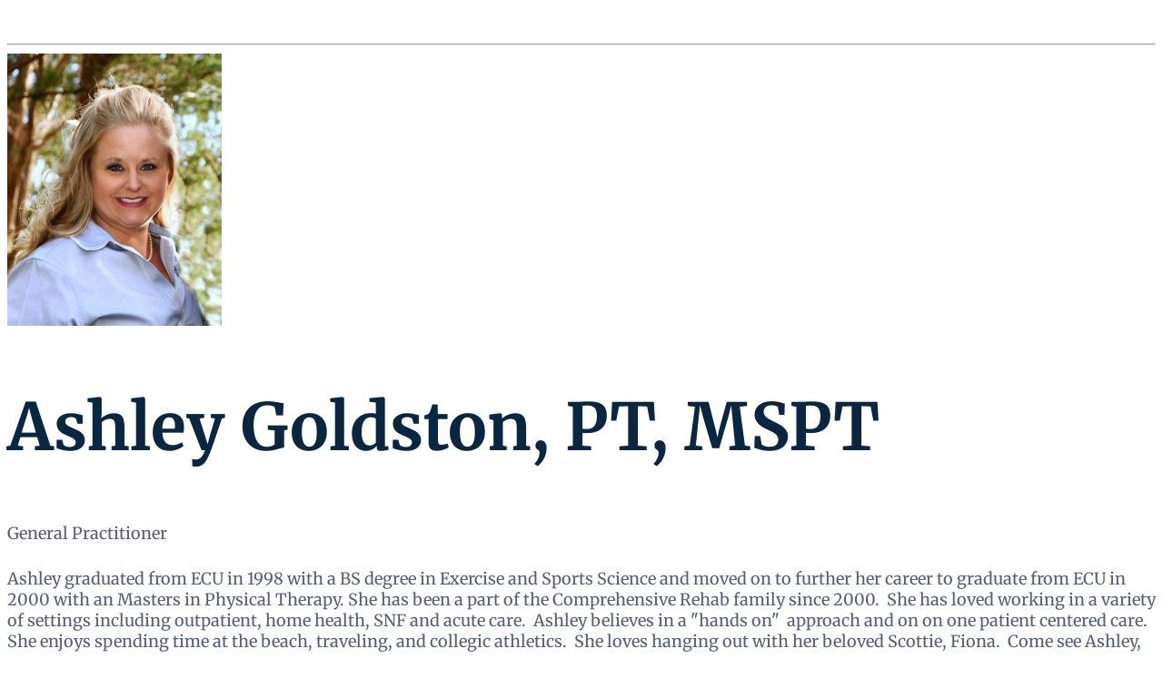

--- FILE ---
content_type: text/css
request_url: https://www.comprehensiverehab.com/wp-content/themes/frontis/style.css
body_size: 2387
content:
/*
Theme Name: Frontis
Theme URI: https://demo.frontiswp.com/theme
Author: WP Messiah
Author URI: https://wpmessiah.com/
Description: Meet Frontis, the lightweight WordPress block theme built for speed and flexibility. Perfect for any project, Frontis offers unlimited customizability through its simple block editor, empowering you to create stunning, fast-loading websites with no hassle. Whether for a blog, business, or portfolio, Frontis provides a robust foundation that scales with your needs, while maintaining great SEO performance. Make a bold statement with Frontis, where speed meets sophistication. A Fast, Highly Customizable Block Theme for WordPress.
Requires at least: 6.4
Tested up to: 6.8
Requires PHP: 7.4
Version: 1.1.23
License: GNU General Public License v2 or later
License URI: http://www.gnu.org/licenses/gpl-2.0.html
Text Domain: frontis
Tags: one-column, custom-colors, custom-menu, custom-logo, editor-style, featured-images, full-site-editing, block-patterns, rtl-language-support, sticky-post, threaded-comments, translation-ready, wide-blocks, block-styles, style-variations, blog, portfolio, news
*/

html{
    scroll-behavior: smooth;
}

/* Alignfull Compatibility */
body {
    overflow-x: hidden;
}

.entry-content > .alignfull {
    margin-left: calc( -50vw + 50%);
    margin-right: calc( -50vw + 50%);
    max-width: 100vw;
    width: 100vw;
}

.wp-block-categories.custom-style-1 {
    font-weight: bold;
    color: #0073aa;
}

.wp-block-categories.custom-style-2 {
    font-style: italic;
    color: #d54e21;
}

.fb-sticky-header > .wp-block-group {
    position: fixed;
    width: 100%;
    top: 0;
    z-index: 999;
    background: transparent;
}
.fb-sticky-header {
    position: sticky;
    top: 0;
    z-index: 999;
    transition: background 0.3s ease, top 0.3s ease-in-out;
}

.fb-sticky-header > div > div > div {
    transition: background-color 0.1s ease-in-out;
}

.fb-sticky-header.scrolled > div > div > div {
    background-color: var(--wp--preset--sticky--bg) !important;
    transition: background-color 0.1s ease-in-out;
}

body .fb-transparent-header > div > div > div{
    background: var(--wp--preset--transparent--bg) !important;
}

#fb-scroll-to-top {
    position: fixed;
    width: 50px;
    height: 50px;
    bottom: 20px;
    right: 20px;
    background-color: var(--wp--preset--color--primary-800);
    color: #fff;
    border: none;
    border-radius: 50%;
    font-size: 20px;
    cursor: pointer;
    opacity: 0; 
    visibility: hidden;
    z-index: 999;
    box-shadow: 0 4px 6px rgba(0, 0, 0, 0.1);
    transition: opacity 0.3s ease, visibility 0.3s ease;
}

#fb-scroll-to-top.visible {
    opacity: 1; 
    visibility: visible; 
}
.wp-block-post-author{
    align-items: center;
}
.wp-block-post-author__avatar img{
    border-radius: 50%;
}
.subscribe-form {
    max-width: 290px;
    width: 100%;
}

.subscribe-form p {
    display: inline-flex;
    align-items: center;
    margin: 0;
}


.footer-bright .subscribe-form button svg path {
    stroke: #001514;
}

.footer-bright .subscribe-form button {
    background: #00F0E4 !important;
}

.footer-conifer .subscribe-form button {
    background: #A9E94B !important;
}

.footer-conifer .subscribe-form button svg path {
    stroke: #121B03 !important;
}

.footer-selective-yellow .subscribe-form button {
    background: #FFBE2E !important;
}

.footer-selective-yellow .subscribe-form button svg path {
    stroke: #1F1500 !important;
}

.footer-selective-blue .subscribe-form button {
    background: #8054FF !important;
}

.footer-selective-blue .subscribe-form button svg path {
    stroke: #fff !important;
}


.subscribe-form button[type="submit"] {
    position: relative;
    background: #399CFF;
    color: #fff;
    padding: 7px !important;
    border-radius: 100%;
    font-size: 18px;
    border: none;
    width: 30px;
    height: 30px;
    display: flex;
    align-items: center;
    justify-content: center;
}

.footer-social-icon {
    display: flex;
    flex-wrap: wrap;
    flex-shrink: 0;
}

.footer-social-icon div {
    flex-shrink: 0;
}


.mc4wp-form input[type="email"]{
    position: relative;
}
.mc4wp-form input[type="submit"] {
    position: absolute;
    right: 0;
    top: 0;
}
.mc4wp-form input#email {
    width: 100%;
    padding-left: 20px;
    border-radius: 50px;
    border: 1px solid #E1E3E8;
    height: 42px;
    box-sizing: border-box;
    font-size: 16px;
}

.wp-site-blocks footer {
    margin-block-start: auto;
    margin-top: auto;
}

figure {
    line-height: 0;
}

figcaption{
    line-height: 1.3;
}

body .wp-block-navigation__responsive-container.is-menu-open {
    background-color: var(--wp--preset--color--primary) !important;
}

.wp-block-comment-content.has-p-2-font-size p {
    font-size: var(--wp--preset--font-size--p-2);
    margin-left: 56px;
    margin-bottom: 0;
}
.wp-block-comment-reply-link {
    text-align: right;
}


/* Shared styles for comment form inputs and textarea */
.comment-form-comment textarea,
.comment-form-author input,
.comment-form-email input,
.comment-form-url input {
    border: 1px solid var(--wp--preset--color--primary-100);
    border-radius: var(--wp--preset--spacing--spacing-16);
    outline: none;
    box-shadow: none;
}

/* Focus styles for all inputs and textarea */
.comment-form-comment textarea:focus,
.comment-form-author input:focus,
.comment-form-email input:focus,
.comment-form-url input:focus {
    border-color: var(--wp--preset--color--primary-100);
    box-shadow: none;
    outline: none;
}
ol.wp-block-latest-comments {
    padding-left: 0;
}

input:focus-visible {
    outline: none;
}
.theme-accordion .theme-accordion-list {
    cursor: pointer;
}
.theme-accordion p {
    font-size:  var(--wp--preset--font-size--p-2) !important;
}
.contact-info-icon {
    flex-shrink: 0;
}
.frontis-contact-from .wpcf7-form p {
    margin: 24px 0;
}
.frontis-contact-from .wpcf7-form p label {
    font-weight: 500;
    color: var(--wp--preset--color--primary-50);
}
.frontis-contact-from .wpcf7-form p input,
.frontis-contact-from .wpcf7-form p textarea {
    border: 1px solid var(--wp--preset--color--primary-600);
    padding: 14px 16px;
    border-radius: 12px;
    color: var(--wp--preset--color--primary-50);
    margin-top: 10px;
    width: 100%;
    box-sizing: border-box;
    background-color: var(--wp--preset--color--primary-700);
}
.frontis-contact-from .wpcf7-form p input:focus,
.frontis-contact-from .wpcf7-form p textarea:focus {
    outline: none;
    box-shadow: none;
}
.frontis-contact-from input.wpcf7-form-control.wpcf7-submit {
    background-color:var(--wp--preset--color--base);
    font-size: var(--wp--preset--font-size--p-1);
    color: var(--wp--preset--color--white);
    font-weight: 600;
    border-radius: 50px;
    cursor: pointer;
}
.frontis-contact-from .wpcf7-not-valid-tip {
    font-size: 14px;
}

.is-single-post-meta {
    flex-basis: fit-content !important;
    margin-right: 16px !important;
}

--- FILE ---
content_type: application/javascript
request_url: https://www.comprehensiverehab.com/wp-content/themes/frontis/assets/js/frontend.js?ver=1.1.23
body_size: 205
content:
document.addEventListener("DOMContentLoaded",(function(){const e=document.querySelector('.mc4wp-form input[type="submit"]');if(e){const t=document.createElement("button");t.type="submit",t.setAttribute("aria-label","Submit newsletter subscription"),t.innerHTML="&#8594;",t.style.background="var(--wp--preset--color--base)",t.style.border="none",t.style.color="var(--wp--preset--color--white)",t.style.fontSize="18px",t.style.cursor="pointer",t.style.width="36px",t.style.height="36px",t.style.display="flex",t.style.alignItems="center",t.style.justifyContent="center",t.style.position="absolute",t.style.right="6px",t.style.top="3px",t.style.borderRadius="50px",e.parentNode.replaceChild(t,e)}}));

--- FILE ---
content_type: application/javascript
request_url: https://www.comprehensiverehab.com/wp-content/themes/frontis/assets/custom/main.js?ver=1.1.23
body_size: 1192
content:

// Theme Accordion function
document.addEventListener('DOMContentLoaded', function () {
    // Select all accordion groups
    const accordionGroups = document.querySelectorAll('.theme-accordion .wp-block-group.is-vertical');
  
    accordionGroups.forEach((group) => {
      // Get the .wp-block-group.is-horizontal (clickable header), the paragraph (p), and the image
      const accordionHeader = group.querySelector('.wp-block-group.is-horizontal'); // Select the clickable header
      const paragraph = group.querySelector('p'); // Select the paragraph
      const image = group.querySelector('figure img'); // Select the image inside the figure
  
      if (accordionHeader && paragraph && image) {
        // Initially hide paragraph and reset the image
        paragraph.style.position = 'absolute';
        paragraph.style.overflow = 'hidden';
        paragraph.style.transition = 'height 0.3s, opacity 0.3s';
        paragraph.style.height = '0';
        paragraph.style.opacity = '0';
        paragraph.style.visibility = 'hidden';
        image.style.transition = 'transform 0.3s ease'; // Add transition for image rotation
  
        // Add click event to toggle paragraph visibility
        accordionHeader.addEventListener('click', function () {
          // First, close any other open accordion items
          accordionGroups.forEach((otherGroup) => {
            const otherParagraph = otherGroup.querySelector('p');
            const otherImage = otherGroup.querySelector('figure img');
            if (otherGroup !== group) {
              // Collapse any other open accordion
              if (otherParagraph && otherImage) {
                otherParagraph.style.height = '0';
                otherParagraph.style.opacity = '0';
                paragraph.style.visibility = 'hidden';
                otherParagraph.style.position = 'absolute'; // Wait for transition to finish before hiding
                otherImage.style.transform = 'rotate(0deg)';
              }
            }
          });
  
          // Toggle the clicked accordion's paragraph visibility
          if (paragraph.style.position === 'absolute') {
            // Expand paragraph
            paragraph.style.position = 'static';
            paragraph.style.height = 'auto'; // Dynamically set the maxHeight
            paragraph.style.opacity = '1';
            paragraph.style.visibility = 'visible';
            
            // Rotate the image
            image.style.transform = 'rotate(180deg)';
          } else {
            // Collapse paragraph
            paragraph.style.height = '0';
            paragraph.style.opacity = '0';
            paragraph.style.visibility = 'hidden';
            paragraph.style.position = 'absolute'; // Wait for transition to finish before hiding
            
            // Reset the image rotation
            image.style.transform = 'rotate(0deg)';
          }
        });
      }
    });
  });
  
// document.addEventListener('DOMContentLoaded', function () {
//     // Select all accordion groups
//     const accordionGroups = document.querySelectorAll('.theme-accordion .wp-block-group.is-vertical');
  
//     accordionGroups.forEach((group) => {
//       // Get the .wp-block-group.is-horizontal (clickable header), the paragraph (p), and the image
//       const accordionHeader = group.querySelector('.wp-block-group.is-horizontal'); // Select the clickable header
//       const paragraph = group.querySelector('p'); // Select the paragraph
//       const image = group.querySelector('figure img'); // Select the image inside the figure
  
//       if (accordionHeader && paragraph && image) {
//         // Initially hide paragraph and reset the image
//         paragraph.style.opacity = '0';
//         paragraph.style.visibility = 'hidden';
//         paragraph.style.transform = 'translateY(-20px)';
//         image.style.transition = 'transform 0.3s ease'; // Add transition for image rotation
  
//         // Add click event to toggle paragraph visibility
//         accordionHeader.addEventListener('click', function () {
//           // First, close any other open accordion items
//           accordionGroups.forEach((otherGroup) => {
//             const otherParagraph = otherGroup.querySelector('p');
//             const otherImage = otherGroup.querySelector('figure img');
//             const otherHeader = otherGroup.querySelector('.wp-block-group.is-horizontal');
//             if (otherGroup !== group && otherHeader && otherParagraph && otherImage) {
//               // Collapse any other open accordion
//               otherParagraph.style.opacity = '0';
//               otherParagraph.style.visibility = 'hidden';
//               otherParagraph.style.transform = 'translateY(-20px)';
//               otherImage.style.transform = 'rotate(0deg)';
//               otherHeader.classList.remove('active');
//             }
//           });
  
//           // Toggle the clicked accordion's paragraph visibility
//           if (accordionHeader.classList.contains('active')) {
//             // Collapse paragraph
//             paragraph.style.opacity = '0';
//             paragraph.style.visibility = 'hidden';
//             paragraph.style.transform = 'translateY(-20px)';
//             image.style.transform = 'rotate(0deg)';
//             accordionHeader.classList.remove('active');
//           } else {
//             // Expand paragraph
//             paragraph.style.opacity = '1';
//             paragraph.style.visibility = 'visible';
//             paragraph.style.transform = 'translateY(0)';
//             image.style.transform = 'rotate(180deg)';
//             accordionHeader.classList.add('active');
//           }
//         });
//       }
//     });
// });


  